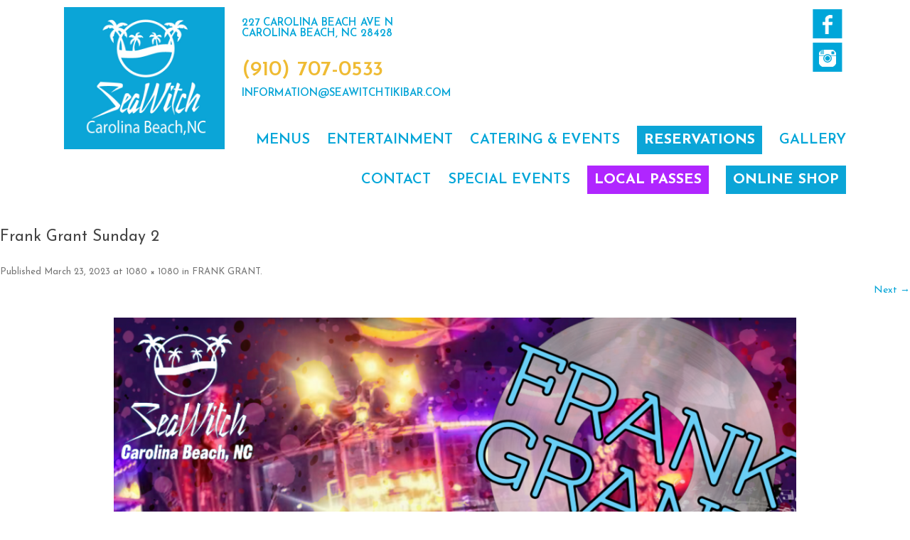

--- FILE ---
content_type: text/html; charset=UTF-8
request_url: https://seawitchtikibar.com/frank-grant-2-2/attachment/13679/
body_size: 9852
content:
<!DOCTYPE html>
<!--[if IE 7]>
<html class="ie ie7" lang="en-US"
 xmlns:fb="http://ogp.me/ns/fb#">
<![endif]-->
<!--[if IE 8]>
<html class="ie ie8" lang="en-US"
 xmlns:fb="http://ogp.me/ns/fb#">
<![endif]-->
<!--[if !(IE 7) | !(IE 8)  ]><!-->
<html lang="en-US"
 xmlns:fb="http://ogp.me/ns/fb#">
<!--<![endif]-->
<head>
<meta charset="UTF-8" />
<meta name="viewport" content="width=device-width" />
<title>Frank Grant Sunday 2 - SeaWitch Tiki Bar | Live Music | Carolina Beach NC</title>
<link rel="profile" href="http://gmpg.org/xfn/11" />
<link rel="pingback" href="https://seawitchtikibar.com/xmlrpc.php" />
<!--[if lt IE 9]>
<script src="https://seawitchtikibar.com/wp-content/themes/seawitch/js/html5.js" type="text/javascript"></script>
<![endif]-->
<meta name='robots' content='index, follow, max-image-preview:large, max-snippet:-1, max-video-preview:-1' />
	<style>img:is([sizes="auto" i], [sizes^="auto," i]) { contain-intrinsic-size: 3000px 1500px }</style>
	
	<!-- This site is optimized with the Yoast SEO plugin v24.5 - https://yoast.com/wordpress/plugins/seo/ -->
	<link rel="canonical" href="https://seawitchtikibar.com/frank-grant-2-2/attachment/13679/" />
	<meta property="og:locale" content="en_US" />
	<meta property="og:type" content="article" />
	<meta property="og:title" content="Frank Grant Sunday 2 - SeaWitch Tiki Bar | Live Music | Carolina Beach NC" />
	<meta property="og:description" content="Comments comments" />
	<meta property="og:url" content="https://seawitchtikibar.com/frank-grant-2-2/attachment/13679/" />
	<meta property="og:site_name" content="SeaWitch Tiki Bar | Live Music | Carolina Beach NC" />
	<meta property="article:modified_time" content="2023-03-23T17:41:40+00:00" />
	<meta property="og:image" content="https://seawitchtikibar.com/frank-grant-2-2/attachment/13679" />
	<meta property="og:image:width" content="1024" />
	<meta property="og:image:height" content="1024" />
	<meta property="og:image:type" content="image/png" />
	<meta name="twitter:card" content="summary_large_image" />
	<script type="application/ld+json" class="yoast-schema-graph">{"@context":"https://schema.org","@graph":[{"@type":"WebPage","@id":"https://seawitchtikibar.com/frank-grant-2-2/attachment/13679/","url":"https://seawitchtikibar.com/frank-grant-2-2/attachment/13679/","name":"Frank Grant Sunday 2 - SeaWitch Tiki Bar | Live Music | Carolina Beach NC","isPartOf":{"@id":"https://seawitchtikibar.com/#website"},"primaryImageOfPage":{"@id":"https://seawitchtikibar.com/frank-grant-2-2/attachment/13679/#primaryimage"},"image":{"@id":"https://seawitchtikibar.com/frank-grant-2-2/attachment/13679/#primaryimage"},"thumbnailUrl":"https://seawitchtikibar.com/wp-content/uploads/2023/03/Frank-Grant-Sunday-2-1.png","datePublished":"2023-03-23T17:41:34+00:00","dateModified":"2023-03-23T17:41:40+00:00","breadcrumb":{"@id":"https://seawitchtikibar.com/frank-grant-2-2/attachment/13679/#breadcrumb"},"inLanguage":"en-US","potentialAction":[{"@type":"ReadAction","target":["https://seawitchtikibar.com/frank-grant-2-2/attachment/13679/"]}]},{"@type":"ImageObject","inLanguage":"en-US","@id":"https://seawitchtikibar.com/frank-grant-2-2/attachment/13679/#primaryimage","url":"https://seawitchtikibar.com/wp-content/uploads/2023/03/Frank-Grant-Sunday-2-1.png","contentUrl":"https://seawitchtikibar.com/wp-content/uploads/2023/03/Frank-Grant-Sunday-2-1.png","width":1080,"height":1080},{"@type":"BreadcrumbList","@id":"https://seawitchtikibar.com/frank-grant-2-2/attachment/13679/#breadcrumb","itemListElement":[{"@type":"ListItem","position":1,"name":"Home","item":"https://seawitchtikibar.com/"},{"@type":"ListItem","position":2,"name":"FRANK GRANT","item":"https://seawitchtikibar.com/frank-grant-2-2/"},{"@type":"ListItem","position":3,"name":"Frank Grant Sunday 2"}]},{"@type":"WebSite","@id":"https://seawitchtikibar.com/#website","url":"https://seawitchtikibar.com/","name":"SeaWitch Tiki Bar | Live Music | Carolina Beach NC","description":"Visit Carolina Beach’s Tiki Bar, SeaWitch, for the best live music, casual, fun atmosphere, friendly staff and great food and drink specials.","potentialAction":[{"@type":"SearchAction","target":{"@type":"EntryPoint","urlTemplate":"https://seawitchtikibar.com/?s={search_term_string}"},"query-input":{"@type":"PropertyValueSpecification","valueRequired":true,"valueName":"search_term_string"}}],"inLanguage":"en-US"}]}</script>
	<!-- / Yoast SEO plugin. -->


<link rel='dns-prefetch' href='//static.addtoany.com' />
<link rel='dns-prefetch' href='//ajax.googleapis.com' />
<link rel='dns-prefetch' href='//fonts.googleapis.com' />
<link rel="alternate" type="application/rss+xml" title="SeaWitch Tiki Bar | Live Music | Carolina Beach NC &raquo; Feed" href="https://seawitchtikibar.com/feed/" />
<link rel="alternate" type="application/rss+xml" title="SeaWitch Tiki Bar | Live Music | Carolina Beach NC &raquo; Comments Feed" href="https://seawitchtikibar.com/comments/feed/" />
<link rel="alternate" type="application/rss+xml" title="SeaWitch Tiki Bar | Live Music | Carolina Beach NC &raquo; Frank Grant Sunday 2 Comments Feed" href="https://seawitchtikibar.com/frank-grant-2-2/attachment/13679/feed/" />
<script type="text/javascript">
/* <![CDATA[ */
window._wpemojiSettings = {"baseUrl":"https:\/\/s.w.org\/images\/core\/emoji\/16.0.1\/72x72\/","ext":".png","svgUrl":"https:\/\/s.w.org\/images\/core\/emoji\/16.0.1\/svg\/","svgExt":".svg","source":{"concatemoji":"https:\/\/seawitchtikibar.com\/wp-includes\/js\/wp-emoji-release.min.js?ver=6.8.3"}};
/*! This file is auto-generated */
!function(s,n){var o,i,e;function c(e){try{var t={supportTests:e,timestamp:(new Date).valueOf()};sessionStorage.setItem(o,JSON.stringify(t))}catch(e){}}function p(e,t,n){e.clearRect(0,0,e.canvas.width,e.canvas.height),e.fillText(t,0,0);var t=new Uint32Array(e.getImageData(0,0,e.canvas.width,e.canvas.height).data),a=(e.clearRect(0,0,e.canvas.width,e.canvas.height),e.fillText(n,0,0),new Uint32Array(e.getImageData(0,0,e.canvas.width,e.canvas.height).data));return t.every(function(e,t){return e===a[t]})}function u(e,t){e.clearRect(0,0,e.canvas.width,e.canvas.height),e.fillText(t,0,0);for(var n=e.getImageData(16,16,1,1),a=0;a<n.data.length;a++)if(0!==n.data[a])return!1;return!0}function f(e,t,n,a){switch(t){case"flag":return n(e,"\ud83c\udff3\ufe0f\u200d\u26a7\ufe0f","\ud83c\udff3\ufe0f\u200b\u26a7\ufe0f")?!1:!n(e,"\ud83c\udde8\ud83c\uddf6","\ud83c\udde8\u200b\ud83c\uddf6")&&!n(e,"\ud83c\udff4\udb40\udc67\udb40\udc62\udb40\udc65\udb40\udc6e\udb40\udc67\udb40\udc7f","\ud83c\udff4\u200b\udb40\udc67\u200b\udb40\udc62\u200b\udb40\udc65\u200b\udb40\udc6e\u200b\udb40\udc67\u200b\udb40\udc7f");case"emoji":return!a(e,"\ud83e\udedf")}return!1}function g(e,t,n,a){var r="undefined"!=typeof WorkerGlobalScope&&self instanceof WorkerGlobalScope?new OffscreenCanvas(300,150):s.createElement("canvas"),o=r.getContext("2d",{willReadFrequently:!0}),i=(o.textBaseline="top",o.font="600 32px Arial",{});return e.forEach(function(e){i[e]=t(o,e,n,a)}),i}function t(e){var t=s.createElement("script");t.src=e,t.defer=!0,s.head.appendChild(t)}"undefined"!=typeof Promise&&(o="wpEmojiSettingsSupports",i=["flag","emoji"],n.supports={everything:!0,everythingExceptFlag:!0},e=new Promise(function(e){s.addEventListener("DOMContentLoaded",e,{once:!0})}),new Promise(function(t){var n=function(){try{var e=JSON.parse(sessionStorage.getItem(o));if("object"==typeof e&&"number"==typeof e.timestamp&&(new Date).valueOf()<e.timestamp+604800&&"object"==typeof e.supportTests)return e.supportTests}catch(e){}return null}();if(!n){if("undefined"!=typeof Worker&&"undefined"!=typeof OffscreenCanvas&&"undefined"!=typeof URL&&URL.createObjectURL&&"undefined"!=typeof Blob)try{var e="postMessage("+g.toString()+"("+[JSON.stringify(i),f.toString(),p.toString(),u.toString()].join(",")+"));",a=new Blob([e],{type:"text/javascript"}),r=new Worker(URL.createObjectURL(a),{name:"wpTestEmojiSupports"});return void(r.onmessage=function(e){c(n=e.data),r.terminate(),t(n)})}catch(e){}c(n=g(i,f,p,u))}t(n)}).then(function(e){for(var t in e)n.supports[t]=e[t],n.supports.everything=n.supports.everything&&n.supports[t],"flag"!==t&&(n.supports.everythingExceptFlag=n.supports.everythingExceptFlag&&n.supports[t]);n.supports.everythingExceptFlag=n.supports.everythingExceptFlag&&!n.supports.flag,n.DOMReady=!1,n.readyCallback=function(){n.DOMReady=!0}}).then(function(){return e}).then(function(){var e;n.supports.everything||(n.readyCallback(),(e=n.source||{}).concatemoji?t(e.concatemoji):e.wpemoji&&e.twemoji&&(t(e.twemoji),t(e.wpemoji)))}))}((window,document),window._wpemojiSettings);
/* ]]> */
</script>
<link rel='stylesheet' id='sbi_styles-css' href='https://seawitchtikibar.com/wp-content/plugins/instagram-feed/css/sbi-styles.min.css?ver=6.8.0' type='text/css' media='all' />
<style id='wp-emoji-styles-inline-css' type='text/css'>

	img.wp-smiley, img.emoji {
		display: inline !important;
		border: none !important;
		box-shadow: none !important;
		height: 1em !important;
		width: 1em !important;
		margin: 0 0.07em !important;
		vertical-align: -0.1em !important;
		background: none !important;
		padding: 0 !important;
	}
</style>
<link rel='stylesheet' id='wp-block-library-css' href='https://seawitchtikibar.com/wp-includes/css/dist/block-library/style.min.css?ver=6.8.3' type='text/css' media='all' />
<style id='classic-theme-styles-inline-css' type='text/css'>
/*! This file is auto-generated */
.wp-block-button__link{color:#fff;background-color:#32373c;border-radius:9999px;box-shadow:none;text-decoration:none;padding:calc(.667em + 2px) calc(1.333em + 2px);font-size:1.125em}.wp-block-file__button{background:#32373c;color:#fff;text-decoration:none}
</style>
<style id='global-styles-inline-css' type='text/css'>
:root{--wp--preset--aspect-ratio--square: 1;--wp--preset--aspect-ratio--4-3: 4/3;--wp--preset--aspect-ratio--3-4: 3/4;--wp--preset--aspect-ratio--3-2: 3/2;--wp--preset--aspect-ratio--2-3: 2/3;--wp--preset--aspect-ratio--16-9: 16/9;--wp--preset--aspect-ratio--9-16: 9/16;--wp--preset--color--black: #000000;--wp--preset--color--cyan-bluish-gray: #abb8c3;--wp--preset--color--white: #ffffff;--wp--preset--color--pale-pink: #f78da7;--wp--preset--color--vivid-red: #cf2e2e;--wp--preset--color--luminous-vivid-orange: #ff6900;--wp--preset--color--luminous-vivid-amber: #fcb900;--wp--preset--color--light-green-cyan: #7bdcb5;--wp--preset--color--vivid-green-cyan: #00d084;--wp--preset--color--pale-cyan-blue: #8ed1fc;--wp--preset--color--vivid-cyan-blue: #0693e3;--wp--preset--color--vivid-purple: #9b51e0;--wp--preset--gradient--vivid-cyan-blue-to-vivid-purple: linear-gradient(135deg,rgba(6,147,227,1) 0%,rgb(155,81,224) 100%);--wp--preset--gradient--light-green-cyan-to-vivid-green-cyan: linear-gradient(135deg,rgb(122,220,180) 0%,rgb(0,208,130) 100%);--wp--preset--gradient--luminous-vivid-amber-to-luminous-vivid-orange: linear-gradient(135deg,rgba(252,185,0,1) 0%,rgba(255,105,0,1) 100%);--wp--preset--gradient--luminous-vivid-orange-to-vivid-red: linear-gradient(135deg,rgba(255,105,0,1) 0%,rgb(207,46,46) 100%);--wp--preset--gradient--very-light-gray-to-cyan-bluish-gray: linear-gradient(135deg,rgb(238,238,238) 0%,rgb(169,184,195) 100%);--wp--preset--gradient--cool-to-warm-spectrum: linear-gradient(135deg,rgb(74,234,220) 0%,rgb(151,120,209) 20%,rgb(207,42,186) 40%,rgb(238,44,130) 60%,rgb(251,105,98) 80%,rgb(254,248,76) 100%);--wp--preset--gradient--blush-light-purple: linear-gradient(135deg,rgb(255,206,236) 0%,rgb(152,150,240) 100%);--wp--preset--gradient--blush-bordeaux: linear-gradient(135deg,rgb(254,205,165) 0%,rgb(254,45,45) 50%,rgb(107,0,62) 100%);--wp--preset--gradient--luminous-dusk: linear-gradient(135deg,rgb(255,203,112) 0%,rgb(199,81,192) 50%,rgb(65,88,208) 100%);--wp--preset--gradient--pale-ocean: linear-gradient(135deg,rgb(255,245,203) 0%,rgb(182,227,212) 50%,rgb(51,167,181) 100%);--wp--preset--gradient--electric-grass: linear-gradient(135deg,rgb(202,248,128) 0%,rgb(113,206,126) 100%);--wp--preset--gradient--midnight: linear-gradient(135deg,rgb(2,3,129) 0%,rgb(40,116,252) 100%);--wp--preset--font-size--small: 13px;--wp--preset--font-size--medium: 20px;--wp--preset--font-size--large: 36px;--wp--preset--font-size--x-large: 42px;--wp--preset--spacing--20: 0.44rem;--wp--preset--spacing--30: 0.67rem;--wp--preset--spacing--40: 1rem;--wp--preset--spacing--50: 1.5rem;--wp--preset--spacing--60: 2.25rem;--wp--preset--spacing--70: 3.38rem;--wp--preset--spacing--80: 5.06rem;--wp--preset--shadow--natural: 6px 6px 9px rgba(0, 0, 0, 0.2);--wp--preset--shadow--deep: 12px 12px 50px rgba(0, 0, 0, 0.4);--wp--preset--shadow--sharp: 6px 6px 0px rgba(0, 0, 0, 0.2);--wp--preset--shadow--outlined: 6px 6px 0px -3px rgba(255, 255, 255, 1), 6px 6px rgba(0, 0, 0, 1);--wp--preset--shadow--crisp: 6px 6px 0px rgba(0, 0, 0, 1);}:where(.is-layout-flex){gap: 0.5em;}:where(.is-layout-grid){gap: 0.5em;}body .is-layout-flex{display: flex;}.is-layout-flex{flex-wrap: wrap;align-items: center;}.is-layout-flex > :is(*, div){margin: 0;}body .is-layout-grid{display: grid;}.is-layout-grid > :is(*, div){margin: 0;}:where(.wp-block-columns.is-layout-flex){gap: 2em;}:where(.wp-block-columns.is-layout-grid){gap: 2em;}:where(.wp-block-post-template.is-layout-flex){gap: 1.25em;}:where(.wp-block-post-template.is-layout-grid){gap: 1.25em;}.has-black-color{color: var(--wp--preset--color--black) !important;}.has-cyan-bluish-gray-color{color: var(--wp--preset--color--cyan-bluish-gray) !important;}.has-white-color{color: var(--wp--preset--color--white) !important;}.has-pale-pink-color{color: var(--wp--preset--color--pale-pink) !important;}.has-vivid-red-color{color: var(--wp--preset--color--vivid-red) !important;}.has-luminous-vivid-orange-color{color: var(--wp--preset--color--luminous-vivid-orange) !important;}.has-luminous-vivid-amber-color{color: var(--wp--preset--color--luminous-vivid-amber) !important;}.has-light-green-cyan-color{color: var(--wp--preset--color--light-green-cyan) !important;}.has-vivid-green-cyan-color{color: var(--wp--preset--color--vivid-green-cyan) !important;}.has-pale-cyan-blue-color{color: var(--wp--preset--color--pale-cyan-blue) !important;}.has-vivid-cyan-blue-color{color: var(--wp--preset--color--vivid-cyan-blue) !important;}.has-vivid-purple-color{color: var(--wp--preset--color--vivid-purple) !important;}.has-black-background-color{background-color: var(--wp--preset--color--black) !important;}.has-cyan-bluish-gray-background-color{background-color: var(--wp--preset--color--cyan-bluish-gray) !important;}.has-white-background-color{background-color: var(--wp--preset--color--white) !important;}.has-pale-pink-background-color{background-color: var(--wp--preset--color--pale-pink) !important;}.has-vivid-red-background-color{background-color: var(--wp--preset--color--vivid-red) !important;}.has-luminous-vivid-orange-background-color{background-color: var(--wp--preset--color--luminous-vivid-orange) !important;}.has-luminous-vivid-amber-background-color{background-color: var(--wp--preset--color--luminous-vivid-amber) !important;}.has-light-green-cyan-background-color{background-color: var(--wp--preset--color--light-green-cyan) !important;}.has-vivid-green-cyan-background-color{background-color: var(--wp--preset--color--vivid-green-cyan) !important;}.has-pale-cyan-blue-background-color{background-color: var(--wp--preset--color--pale-cyan-blue) !important;}.has-vivid-cyan-blue-background-color{background-color: var(--wp--preset--color--vivid-cyan-blue) !important;}.has-vivid-purple-background-color{background-color: var(--wp--preset--color--vivid-purple) !important;}.has-black-border-color{border-color: var(--wp--preset--color--black) !important;}.has-cyan-bluish-gray-border-color{border-color: var(--wp--preset--color--cyan-bluish-gray) !important;}.has-white-border-color{border-color: var(--wp--preset--color--white) !important;}.has-pale-pink-border-color{border-color: var(--wp--preset--color--pale-pink) !important;}.has-vivid-red-border-color{border-color: var(--wp--preset--color--vivid-red) !important;}.has-luminous-vivid-orange-border-color{border-color: var(--wp--preset--color--luminous-vivid-orange) !important;}.has-luminous-vivid-amber-border-color{border-color: var(--wp--preset--color--luminous-vivid-amber) !important;}.has-light-green-cyan-border-color{border-color: var(--wp--preset--color--light-green-cyan) !important;}.has-vivid-green-cyan-border-color{border-color: var(--wp--preset--color--vivid-green-cyan) !important;}.has-pale-cyan-blue-border-color{border-color: var(--wp--preset--color--pale-cyan-blue) !important;}.has-vivid-cyan-blue-border-color{border-color: var(--wp--preset--color--vivid-cyan-blue) !important;}.has-vivid-purple-border-color{border-color: var(--wp--preset--color--vivid-purple) !important;}.has-vivid-cyan-blue-to-vivid-purple-gradient-background{background: var(--wp--preset--gradient--vivid-cyan-blue-to-vivid-purple) !important;}.has-light-green-cyan-to-vivid-green-cyan-gradient-background{background: var(--wp--preset--gradient--light-green-cyan-to-vivid-green-cyan) !important;}.has-luminous-vivid-amber-to-luminous-vivid-orange-gradient-background{background: var(--wp--preset--gradient--luminous-vivid-amber-to-luminous-vivid-orange) !important;}.has-luminous-vivid-orange-to-vivid-red-gradient-background{background: var(--wp--preset--gradient--luminous-vivid-orange-to-vivid-red) !important;}.has-very-light-gray-to-cyan-bluish-gray-gradient-background{background: var(--wp--preset--gradient--very-light-gray-to-cyan-bluish-gray) !important;}.has-cool-to-warm-spectrum-gradient-background{background: var(--wp--preset--gradient--cool-to-warm-spectrum) !important;}.has-blush-light-purple-gradient-background{background: var(--wp--preset--gradient--blush-light-purple) !important;}.has-blush-bordeaux-gradient-background{background: var(--wp--preset--gradient--blush-bordeaux) !important;}.has-luminous-dusk-gradient-background{background: var(--wp--preset--gradient--luminous-dusk) !important;}.has-pale-ocean-gradient-background{background: var(--wp--preset--gradient--pale-ocean) !important;}.has-electric-grass-gradient-background{background: var(--wp--preset--gradient--electric-grass) !important;}.has-midnight-gradient-background{background: var(--wp--preset--gradient--midnight) !important;}.has-small-font-size{font-size: var(--wp--preset--font-size--small) !important;}.has-medium-font-size{font-size: var(--wp--preset--font-size--medium) !important;}.has-large-font-size{font-size: var(--wp--preset--font-size--large) !important;}.has-x-large-font-size{font-size: var(--wp--preset--font-size--x-large) !important;}
:where(.wp-block-post-template.is-layout-flex){gap: 1.25em;}:where(.wp-block-post-template.is-layout-grid){gap: 1.25em;}
:where(.wp-block-columns.is-layout-flex){gap: 2em;}:where(.wp-block-columns.is-layout-grid){gap: 2em;}
:root :where(.wp-block-pullquote){font-size: 1.5em;line-height: 1.6;}
</style>
<link rel='stylesheet' id='twentytwelve-fonts-css' href='https://fonts.googleapis.com/css?family=Open+Sans:400italic,700italic,400,700&#038;subset=latin,latin-ext' type='text/css' media='all' />
<link rel='stylesheet' id='twentytwelve-style-css' href='https://seawitchtikibar.com/wp-content/themes/seawitch/style.css?ver=6.8.3' type='text/css' media='all' />
<link rel='stylesheet' id='twentytwelve-flex-css' href='https://seawitchtikibar.com/wp-content/themes/seawitch/css/flexslider.css?ver=20121010' type='text/css' media='all' />
<link rel='stylesheet' id='twentytwelve-color-css' href='https://seawitchtikibar.com/wp-content/themes/seawitch/css/colorbox.css?ver=20121010' type='text/css' media='all' />
<!--[if lt IE 9]>
<link rel='stylesheet' id='twentytwelve-ie-css' href='https://seawitchtikibar.com/wp-content/themes/seawitch/css/ie.css?ver=20121010' type='text/css' media='all' />
<![endif]-->
<link rel='stylesheet' id='acc-social-css' href='https://seawitchtikibar.com/wp-content/themes/seawitch/css/social.css?ver=20121010' type='text/css' media='all' />
<link rel='stylesheet' id='addtoany-css' href='https://seawitchtikibar.com/wp-content/plugins/add-to-any/addtoany.min.css?ver=1.16' type='text/css' media='all' />
<script type="text/javascript" id="addtoany-core-js-before">
/* <![CDATA[ */
window.a2a_config=window.a2a_config||{};a2a_config.callbacks=[];a2a_config.overlays=[];a2a_config.templates={};
/* ]]> */
</script>
<script type="text/javascript" defer src="https://static.addtoany.com/menu/page.js" id="addtoany-core-js"></script>
<script type="text/javascript" src="https://ajax.googleapis.com/ajax/libs/jquery/1.10.2/jquery.min.js?ver=1.10.2" id="jquery-js"></script>
<script type="text/javascript" defer src="https://seawitchtikibar.com/wp-content/plugins/add-to-any/addtoany.min.js?ver=1.1" id="addtoany-jquery-js"></script>
<script type="text/javascript" src="https://seawitchtikibar.com/wp-content/themes/seawitch/js/isotope.js?ver=6.8.3" id="isotope-js"></script>
<script type="text/javascript" src="https://seawitchtikibar.com/wp-content/themes/seawitch/js/blocks.js?ver=6.8.3" id="blocks-js"></script>
<script type="text/javascript" src="https://seawitchtikibar.com/wp-content/themes/seawitch/js/colorbox.js?ver=6.8.3" id="colorbox-js"></script>
<link rel="https://api.w.org/" href="https://seawitchtikibar.com/wp-json/" /><link rel="alternate" title="JSON" type="application/json" href="https://seawitchtikibar.com/wp-json/wp/v2/media/13679" /><link rel="EditURI" type="application/rsd+xml" title="RSD" href="https://seawitchtikibar.com/xmlrpc.php?rsd" />
<meta name="generator" content="WordPress 6.8.3" />
<link rel='shortlink' href='https://seawitchtikibar.com/?p=13679' />
<link rel="alternate" title="oEmbed (JSON)" type="application/json+oembed" href="https://seawitchtikibar.com/wp-json/oembed/1.0/embed?url=https%3A%2F%2Fseawitchtikibar.com%2Ffrank-grant-2-2%2Fattachment%2F13679%2F" />
<link rel="alternate" title="oEmbed (XML)" type="text/xml+oembed" href="https://seawitchtikibar.com/wp-json/oembed/1.0/embed?url=https%3A%2F%2Fseawitchtikibar.com%2Ffrank-grant-2-2%2Fattachment%2F13679%2F&#038;format=xml" />
<meta property="fb:app_id" content="427936654067829"/><link rel="shortcut icon" href="https://seawitchtikibar.com/wp-content/themes/seawitch/images/favicon.ico" ></head>

<body class="attachment wp-singular attachment-template-default single single-attachment postid-13679 attachmentid-13679 attachment-png wp-theme-seawitch">
<div id="page" class="hfeed site">
	<header id="masthead" class="site-header wrapper" role="banner">
    
		            <div class="logo">
            <a href="https://seawitchtikibar.com">SeaWitch Tiki Bar | Live Music | Carolina Beach NC</a>
            </div>
                
		
        <div class="header-right">
        
        <div class="header-right-top">
        
        <div id="sociallinks" class="socialtwo"><ul><li class="facebook"><a href="https://www.facebook.com/seawitchcafeandtikibar" target="_blank">Like us on Facebook</a></li><li class="twitter"><a href="https://instagram.com/seawitchtikibar/" target="_blank">Follow us on Twitter</a></li></ul></div><!-- social links -->        
        	<div class="header-address">
            227 Carolina Beach Ave N<br />
Carolina Beach, NC 28428            </div>
            <div class="clear"></div>
            <div class="header-phone">
            (910) 707-0533            </div>
            <div class="clear"></div>
            <div class="header-email">
                        <a href="mailto:in&#102;o&#114;mation&#64;&#115;eawit&#99;h&#116;i&#107;i&#98;a&#114;.&#99;&#111;&#109;">&#105;&#110;f&#111;&#114;&#109;&#97;t&#105;&#111;&#110;&#64;&#115;ea&#119;&#105;&#116;&#99;hti&#107;&#105;&#98;a&#114;&#46;c&#111;m</a>
            </div>
            <div class="clear"></div>
            
            
            
        </div><!-- header right top -->
        
        <nav id="site-navigation" class="main-navigation" role="navigation">
			<h3 class="menu-toggle">Page Menu</h3>
			<a class="assistive-text" href="#content" title="Skip to content">Skip to content</a>
			<div class="menu-main-container"><ul id="menu-main" class="nav-menu"><li id="menu-item-20" class="menu-item menu-item-type-post_type menu-item-object-page menu-item-20"><a href="https://seawitchtikibar.com/menus/">Menus</a></li>
<li id="menu-item-94" class="menu-item menu-item-type-post_type menu-item-object-page menu-item-94"><a href="https://seawitchtikibar.com/entertainment/">Entertainment</a></li>
<li id="menu-item-16113" class="menu-item menu-item-type-post_type menu-item-object-page menu-item-16113"><a href="https://seawitchtikibar.com/catering-private-events/">Catering &#038; Events</a></li>
<li id="menu-item-16138" class="menu-item menu-item-type-custom menu-item-object-custom menu-item-16138"><a href="https://www.yelp.com/reservations/seawitch-carolina-beach"><strong style="color: white; background-color: #0BA5D7; padding: 10px;">reservations</strong></a></li>
<li id="menu-item-19" class="menu-item menu-item-type-post_type menu-item-object-page menu-item-19"><a href="https://seawitchtikibar.com/gallery/">Gallery</a></li>
<li id="menu-item-17" class="menu-item menu-item-type-post_type menu-item-object-page menu-item-17"><a href="https://seawitchtikibar.com/contact/">Contact</a></li>
<li id="menu-item-14249" class="menu-item menu-item-type-post_type menu-item-object-page menu-item-14249"><a href="https://seawitchtikibar.com/upcoming-events/">Special Events</a></li>
<li id="menu-item-11335" class="menu-item menu-item-type-custom menu-item-object-custom menu-item-11335"><a href="https://seawitchtikibar.com/2026-locals-pass"><strong style="color: white; background-color: #B026FF; padding: 10px;">local passes</strong></a></li>
<li id="menu-item-10257" class="menu-item menu-item-type-custom menu-item-object-custom menu-item-10257"><a href="http://seawitch-101950.square.site/"><strong style="color: white; background-color: #0BA5D7; padding: 10px;">online shop</strong></a></li>
</ul></div>		</nav><!-- #site-navigation -->
        </div><!-- header right -->
<script src="https://cf.chownowcdn.com/latest/static/integrations/ordering-modal.min.js" data-chownow-company-id="6136"></script>
	</header><!-- #masthead -->

	<div id="main" class="">
	<div id="primary" class="site-content">
		<div id="content" role="main">

		
				<article id="post-13679" class="image-attachment post-13679 attachment type-attachment status-inherit hentry">
					<header class="entry-header">
						<h1 class="entry-title">Frank Grant Sunday 2</h1>

						<footer class="entry-meta">
							<span class="meta-prep meta-prep-entry-date">Published </span> <span class="entry-date"><time class="entry-date" datetime="2023-03-23T17:41:34+00:00">March 23, 2023</time></span> at <a href="https://seawitchtikibar.com/wp-content/uploads/2023/03/Frank-Grant-Sunday-2-1.png" title="Link to full-size image">1080 &times; 1080</a> in <a href="https://seawitchtikibar.com/frank-grant-2-2/" title="Return to FRANK GRANT" rel="gallery">FRANK GRANT</a>.													</footer><!-- .entry-meta -->

						<nav id="image-navigation" class="navigation" role="navigation">
							<span class="previous-image"></span>
							<span class="next-image"><a href='https://seawitchtikibar.com/frank-grant-2-2/attachment/13680/'>Next &rarr;</a></span>
						</nav><!-- #image-navigation -->
					</header><!-- .entry-header -->

					<div class="entry-content">

						<div class="entry-attachment">
							<div class="attachment">
								<a href="https://seawitchtikibar.com/frank-grant-2-2/attachment/13680/" title="Frank Grant Sunday 2" rel="attachment"><img width="960" height="960" src="https://seawitchtikibar.com/wp-content/uploads/2023/03/Frank-Grant-Sunday-2-1-1024x1024.png" class="attachment-960x960 size-960x960" alt="" decoding="async" fetchpriority="high" srcset="https://seawitchtikibar.com/wp-content/uploads/2023/03/Frank-Grant-Sunday-2-1-1024x1024.png 1024w, https://seawitchtikibar.com/wp-content/uploads/2023/03/Frank-Grant-Sunday-2-1-300x300.png 300w, https://seawitchtikibar.com/wp-content/uploads/2023/03/Frank-Grant-Sunday-2-1-150x150.png 150w, https://seawitchtikibar.com/wp-content/uploads/2023/03/Frank-Grant-Sunday-2-1-768x768.png 768w, https://seawitchtikibar.com/wp-content/uploads/2023/03/Frank-Grant-Sunday-2-1-624x624.png 624w, https://seawitchtikibar.com/wp-content/uploads/2023/03/Frank-Grant-Sunday-2-1-350x350.png 350w, https://seawitchtikibar.com/wp-content/uploads/2023/03/Frank-Grant-Sunday-2-1.png 1080w" sizes="(max-width: 960px) 100vw, 960px" /></a>

															</div><!-- .attachment -->

						</div><!-- .entry-attachment -->

						<div class="entry-description">
							<div class="addtoany_share_save_container addtoany_content addtoany_content_bottom"><div class="a2a_kit a2a_kit_size_16 addtoany_list" data-a2a-url="https://seawitchtikibar.com/frank-grant-2-2/attachment/13679/" data-a2a-title="Frank Grant Sunday 2"><a class="a2a_button_facebook" href="https://www.addtoany.com/add_to/facebook?linkurl=https%3A%2F%2Fseawitchtikibar.com%2Ffrank-grant-2-2%2Fattachment%2F13679%2F&amp;linkname=Frank%20Grant%20Sunday%202" title="Facebook" rel="nofollow noopener" target="_blank"></a><a class="a2a_dd addtoany_share_save addtoany_share" href="https://www.addtoany.com/share"><img src="https://static.addtoany.com/buttons/favicon.png" alt="Share"></a></div></div><!-- Facebook Comments Plugin for WordPress: http://peadig.com/wordpress-plugins/facebook-comments/ --><h3>Comments</h3><p><fb:comments-count href=https://seawitchtikibar.com/frank-grant-2-2/attachment/13679/></fb:comments-count> comments</p><div class="fb-comments" data-href="https://seawitchtikibar.com/frank-grant-2-2/attachment/13679/" data-numposts="5" data-width="100%" data-colorscheme="light"></div>													</div><!-- .entry-description -->

					</div><!-- .entry-content -->

				</article><!-- #post -->

				
<div id="comments" class="comments-area">

	
	
		<div id="respond" class="comment-respond">
		<h3 id="reply-title" class="comment-reply-title">Leave a Reply <small><a rel="nofollow" id="cancel-comment-reply-link" href="/frank-grant-2-2/attachment/13679/#respond" style="display:none;">Cancel reply</a></small></h3><form action="https://seawitchtikibar.com/wp-comments-post.php" method="post" id="commentform" class="comment-form"><p class="comment-notes"><span id="email-notes">Your email address will not be published.</span> <span class="required-field-message">Required fields are marked <span class="required">*</span></span></p><p class="comment-form-comment"><label for="comment">Comment <span class="required">*</span></label> <textarea id="comment" name="comment" cols="45" rows="8" maxlength="65525" required="required"></textarea></p><p class="comment-form-author"><label for="author">Name <span class="required">*</span></label> <input id="author" name="author" type="text" value="" size="30" maxlength="245" autocomplete="name" required="required" /></p>
<p class="comment-form-email"><label for="email">Email <span class="required">*</span></label> <input id="email" name="email" type="text" value="" size="30" maxlength="100" aria-describedby="email-notes" autocomplete="email" required="required" /></p>
<p class="comment-form-url"><label for="url">Website</label> <input id="url" name="url" type="text" value="" size="30" maxlength="200" autocomplete="url" /></p>
<p class="comment-form-cookies-consent"><input id="wp-comment-cookies-consent" name="wp-comment-cookies-consent" type="checkbox" value="yes" /> <label for="wp-comment-cookies-consent">Save my name, email, and website in this browser for the next time I comment.</label></p>
<p class="form-submit"><input name="submit" type="submit" id="submit" class="submit" value="Post Comment" /> <input type='hidden' name='comment_post_ID' value='13679' id='comment_post_ID' />
<input type='hidden' name='comment_parent' id='comment_parent' value='0' />
</p></form>	</div><!-- #respond -->
	
</div><!-- #comments .comments-area -->
			
		</div><!-- #content -->
	</div><!-- #primary -->

	</div><!-- #main .wrapper -->
    
    
	<footer id="colophon" role="contentinfo">
    
    <div class="wrapper">
		<div class="site-info">
			
            <div class="footer-left">
            <h3>Location</h3>
            	<div class="footer-address">227 Carolina Beach Ave N<br />
Carolina Beach, NC 28428</div>
               
                <div class="footer-phone">(910) 707-0533</div>
                
                <div class="footer-email">
					               	 <a href="mailto:&#105;&#110;&#102;orma&#116;&#105;o&#110;&#64;seaw&#105;&#116;c&#104;tiki&#98;&#97;&#114;&#46;&#99;&#111;m">&#105;&#110;&#102;&#111;r&#109;at&#105;&#111;n&#64;s&#101;&#97;wit&#99;hti&#107;&#105;bar&#46;com</a>
                </div>
                
                <div class="footer-logo">
                	<a href="https://seawitchtikibar.com">
                    <img src="https://seawitchtikibar.com/wp-content/themes/seawitch/images/seawitch-logo-sm.png">
                    </a> 
                </div>
                
            </div><!-- footerleft -->
            
            <div class="footer-right">
            	<h3>sign up below to get the latest on special events, bands & more!</h3>
                
                
       <span id="success_message" style="display:none;">
           <div style="text-align:center;">Thanks for signing up!</div>
       </span>
       <form data-id="embedded_signup:form" class="signup-email" name="embedded_signup" method="POST" action="https://visitor2.constantcontact.com/api/signup">
           <!-- The following code must be included to ensure your sign-up form works properly. -->
           <input data-id="ca:input" type="hidden" name="ca" value="37c699c0-2a47-41b0-92eb-4b7da592fd83">
           <input data-id="list:input" type="hidden" name="list" value="1496249403">
           <input data-id="source:input" type="hidden" name="source" value="EFD">
           <input data-id="required:input" type="hidden" name="required" value="list,email">
           <input data-id="url:input" type="hidden" name="url" value="">
           
           
           <input data-id="Email Address:input" class="signup-email" type="text" name="email" value="email" maxlength="80" onfocus="if (this.value=='email') this.value='';">

           <button type="submit" class="signup-email" data-enabled="enabled">Sign Up</button>

       </form>
 
<script type='text/javascript'>
   var localizedErrMap = {};
   localizedErrMap['required'] = 		'This field is required.';
   localizedErrMap['ca'] = 			'An unexpected error occurred while attempting to send email.';
   localizedErrMap['email'] = 			'Please enter your email address in name@email.com format.';
   localizedErrMap['birthday'] = 		'Please enter birthday in MM/DD format.';
   localizedErrMap['anniversary'] = 	'Please enter anniversary in MM/DD/YYYY format.';
   localizedErrMap['custom_date'] = 	'Please enter this date in MM/DD/YYYY format.';
   localizedErrMap['list'] = 			'Please select at least one email list.';
   localizedErrMap['generic'] = 		'This field is invalid.';
   localizedErrMap['shared'] = 		'Sorry, we could not complete your sign-up. Please contact us to resolve this.';
   localizedErrMap['state_mismatch'] = 'Mismatched State/Province and Country.';
	localizedErrMap['state_province'] = 'Select a state/province';
   localizedErrMap['selectcountry'] = 	'Select a country';
   var postURL = 'https://visitor2.constantcontact.com/api/signup';
</script>
<script type='text/javascript' src='https://static.ctctcdn.com/h/contacts-embedded-signup-assets/1.0.2/js/signup-form.js'></script>
<!--End CTCT Sign-Up Form-->                <div id="footer-menu">
					<div class="menu-footer-menu-container"><ul id="menu-footer-menu" class="menu"><li id="menu-item-72" class="menu-item menu-item-type-post_type menu-item-object-page menu-item-72"><a href="https://seawitchtikibar.com/about-us/">About Us</a></li>
<li id="menu-item-73" class="menu-item menu-item-type-post_type menu-item-object-page menu-item-73"><a href="https://seawitchtikibar.com/jobs/">Jobs</a></li>
<li id="menu-item-137" class="menu-item menu-item-type-post_type menu-item-object-page menu-item-137"><a href="https://seawitchtikibar.com/contact/">Contact</a></li>
</ul></div>    
                 </div>
                
                
            </div><!-- footerright -->
            
		</div><!-- .site-info -->
        </div><!-- wrapper -->
	</footer><!-- #colophon -->
</div><!-- #page -->

<script type="speculationrules">
{"prefetch":[{"source":"document","where":{"and":[{"href_matches":"\/*"},{"not":{"href_matches":["\/wp-*.php","\/wp-admin\/*","\/wp-content\/uploads\/*","\/wp-content\/*","\/wp-content\/plugins\/*","\/wp-content\/themes\/seawitch\/*","\/*\\?(.+)"]}},{"not":{"selector_matches":"a[rel~=\"nofollow\"]"}},{"not":{"selector_matches":".no-prefetch, .no-prefetch a"}}]},"eagerness":"conservative"}]}
</script>
<!-- Instagram Feed JS -->
<script type="text/javascript">
var sbiajaxurl = "https://seawitchtikibar.com/wp-admin/admin-ajax.php";
</script>
<script type="text/javascript" src="https://seawitchtikibar.com/wp-includes/js/comment-reply.min.js?ver=6.8.3" id="comment-reply-js" async="async" data-wp-strategy="async"></script>
<script type="text/javascript" src="https://seawitchtikibar.com/wp-content/themes/seawitch/js/navigation.js?ver=1.0" id="twentytwelve-navigation-js"></script>
<script type="text/javascript" src="https://seawitchtikibar.com/wp-content/themes/seawitch/js/custom.js?ver=1.0" id="custom-js"></script>
<script type="text/javascript" src="https://seawitchtikibar.com/wp-content/themes/seawitch/js/flexslider.js?ver=1.0" id="flexslider-js"></script>
<script type="text/javascript" src="https://seawitchtikibar.com/wp-includes/js/imagesloaded.min.js?ver=5.0.0" id="imagesloaded-js"></script>
<!-- Facebook Comments Plugin for WordPress: http://peadig.com/wordpress-plugins/facebook-comments/ -->
<div id="fb-root"></div>
<script>(function(d, s, id) {
  var js, fjs = d.getElementsByTagName(s)[0];
  if (d.getElementById(id)) return;
  js = d.createElement(s); js.id = id;
  js.src = "//connect.facebook.net/en_US/sdk.js#xfbml=1&appId=427936654067829&version=v2.3";
  fjs.parentNode.insertBefore(js, fjs);
}(document, 'script', 'facebook-jssdk'));</script>

  (function(i,s,o,g,r,a,m){i['GoogleAnalyticsObject']=r;i[r]=i[r]||function(){
  (i[r].q=i[r].q||[]).push(arguments)},i[r].l=1*new Date();a=s.createElement(o),
  m=s.getElementsByTagName(o)[0];a.async=1;a.src=g;m.parentNode.insertBefore(a,m)
  })(window,document,'script','//www.google-analytics.com/analytics.js','ga');

  ga('create', 'UA-69168459-1', 'auto');
  ga('send', 'pageview');

</body>
</html>